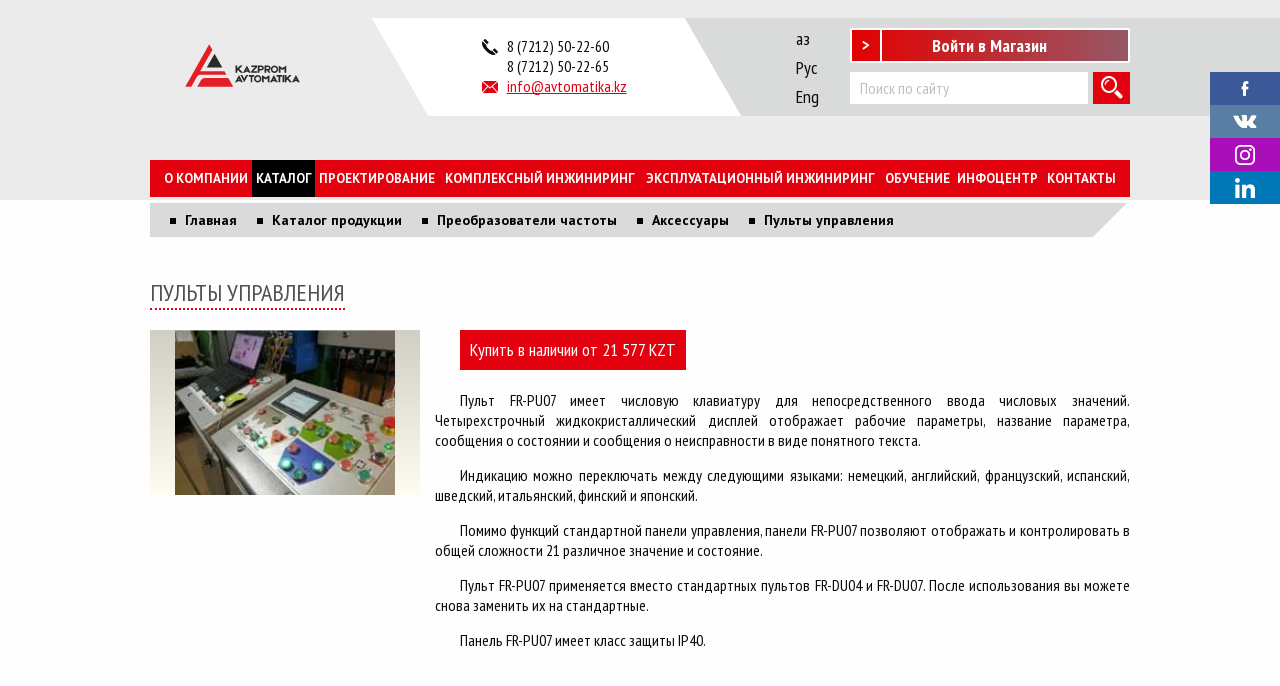

--- FILE ---
content_type: text/html; charset=utf-8
request_url: https://avtomatika.kz/katalog/aksessuary/pulty-upravleniya.html
body_size: 10558
content:

<!doctype html>
<html class="no-js" lang="ru">
<script>
    window.addEventListener('onBitrixLiveChat', function(event){
        var widget = event.detail.widget;
        widget.setOption('checkSameDomain', false);
    });
</script>
<head>

<!-- Google Tag Manager -->
<script data-skip-moving="true">
window.addEventListener("DOMContentLoaded", (event) => {
    (function(w,d,s,l,i){w[l]=w[l]||[];w[l].push({'gtm.start':
    new Date().getTime(),event:'gtm.js'});var f=d.getElementsByTagName(s)[0],
    j=d.createElement(s),dl=l!='dataLayer'?'&l='+l:'';j.async=true;j.src=
    'https://www.googletagmanager.com/gtm.js?id='+i+dl;f.parentNode.insertBefore(j,f);
    })(window,document,'script','dataLayer','GTM-P6J3GHB');
});
</script>
<!-- End Google Tag Manager -->

	<meta http-equiv="x-ua-compatible" content="ie=edge">
	<meta name="viewport" content="width=device-width, initial-scale=1.0">
	<title>Пульты управления</title>
			<link rel="icon" href="/favicon.ico" type="image/x-icon">
	<link href="https://fonts.googleapis.com/css?family=PT+Sans+Narrow:400,700%7CPT+Sans:400,400i,700,700i&amp;subset=cyrillic" rel="stylesheet">
				
											
	<meta http-equiv="Content-Type" content="text/html; charset=utf-8" />
<script data-skip-moving="true">(function(w, d) {var v = w.frameCacheVars = {"CACHE_MODE":"HTMLCACHE","storageBlocks":[],"dynamicBlocks":{"LkGdQn":"094fbd34336d","qepX1R":"7654c307cdcc","XEVOpk":"c320c7f28fdf"},"AUTO_UPDATE":true,"AUTO_UPDATE_TTL":120,"version":2};var inv = false;if (v.AUTO_UPDATE === false){if (v.AUTO_UPDATE_TTL && v.AUTO_UPDATE_TTL > 0){var lm = Date.parse(d.lastModified);if (!isNaN(lm)){var td = new Date().getTime();if ((lm + v.AUTO_UPDATE_TTL * 1000) >= td){w.frameRequestStart = false;w.preventAutoUpdate = true;return;}inv = true;}}else{w.frameRequestStart = false;w.preventAutoUpdate = true;return;}}var r = w.XMLHttpRequest ? new XMLHttpRequest() : (w.ActiveXObject ? new w.ActiveXObject("Microsoft.XMLHTTP") : null);if (!r) { return; }w.frameRequestStart = true;var m = v.CACHE_MODE; var l = w.location; var x = new Date().getTime();var q = "?bxrand=" + x + (l.search.length > 0 ? "&" + l.search.substring(1) : "");var u = l.protocol + "//" + l.host + l.pathname + q;r.open("GET", u, true);r.setRequestHeader("BX-ACTION-TYPE", "get_dynamic");r.setRequestHeader("X-Bitrix-Composite", "get_dynamic");r.setRequestHeader("BX-CACHE-MODE", m);r.setRequestHeader("BX-CACHE-BLOCKS", v.dynamicBlocks ? JSON.stringify(v.dynamicBlocks) : "");if (inv){r.setRequestHeader("BX-INVALIDATE-CACHE", "Y");}try { r.setRequestHeader("BX-REF", d.referrer || "");} catch(e) {}if (m === "APPCACHE"){r.setRequestHeader("BX-APPCACHE-PARAMS", JSON.stringify(v.PARAMS));r.setRequestHeader("BX-APPCACHE-URL", v.PAGE_URL ? v.PAGE_URL : "");}r.onreadystatechange = function() {if (r.readyState != 4) { return; }var a = r.getResponseHeader("BX-RAND");var b = w.BX && w.BX.frameCache ? w.BX.frameCache : false;if (a != x || !((r.status >= 200 && r.status < 300) || r.status === 304 || r.status === 1223 || r.status === 0)){var f = {error:true, reason:a!=x?"bad_rand":"bad_status", url:u, xhr:r, status:r.status};if (w.BX && w.BX.ready && b){BX.ready(function() {setTimeout(function(){BX.onCustomEvent("onFrameDataRequestFail", [f]);}, 0);});}w.frameRequestFail = f;return;}if (b){b.onFrameDataReceived(r.responseText);if (!w.frameUpdateInvoked){b.update(false);}w.frameUpdateInvoked = true;}else{w.frameDataString = r.responseText;}};r.send();var p = w.performance;if (p && p.addEventListener && p.getEntries && p.setResourceTimingBufferSize){var e = 'resourcetimingbufferfull';var h = function() {if (w.BX && w.BX.frameCache && w.BX.frameCache.frameDataInserted){p.removeEventListener(e, h);}else {p.setResourceTimingBufferSize(p.getEntries().length + 50);}};p.addEventListener(e, h);}})(window, document);</script>


<link href="/bitrix/js/ui/design-tokens/dist/ui.design-tokens.css?174411237826358" type="text/css"  rel="stylesheet" />
<link href="/bitrix/js/ui/fonts/opensans/ui.font.opensans.css?16684937452555" type="text/css"  rel="stylesheet" />
<link href="/bitrix/js/main/popup/dist/main.popup.bundle.css?174411249729852" type="text/css"  rel="stylesheet" />
<link href="/bitrix/js/altasib.errorsend/css/window.css?1687423450910" type="text/css"  rel="stylesheet" />
<link href="/bitrix/templates/.default/components/bitrix/catalog.element/detail_catalog/style.css?163062055927374" type="text/css"  rel="stylesheet" />
<link href="/bitrix/templates/page/css/fancybox.css?163062055914079" type="text/css"  data-template-style="true"  rel="stylesheet" />
<link href="/bitrix/templates/page/css/foundation.css?163062055946678" type="text/css"  data-template-style="true"  rel="stylesheet" />
<link href="/bitrix/templates/page/css/lightbox.css?16788625313702" type="text/css"  data-template-style="true"  rel="stylesheet" />
<link href="/bitrix/templates/page/css/app.css?171817598074325" type="text/css"  data-template-style="true"  rel="stylesheet" />
<link href="/bitrix/templates/.default/components/bitrix/menu/top/style.css?1630620559581" type="text/css"  data-template-style="true"  rel="stylesheet" />
<link href="/bitrix/templates/.default/components/bitrix/breadcrumb/breadcrumb/style.css?1630620559585" type="text/css"  data-template-style="true"  rel="stylesheet" />
<link href="/bitrix/templates/.default/components/bitrix/menu/footer/style.css?1630620559581" type="text/css"  data-template-style="true"  rel="stylesheet" />
<link href="/bitrix/templates/page/template_styles.css?1640602323983" type="text/css"  data-template-style="true"  rel="stylesheet" />
<script>if(!window.BX)window.BX={};if(!window.BX.message)window.BX.message=function(mess){if(typeof mess==='object'){for(let i in mess) {BX.message[i]=mess[i];} return true;}};</script>
<script>(window.BX||top.BX).message({"JS_CORE_LOADING":"Загрузка...","JS_CORE_NO_DATA":"- Нет данных -","JS_CORE_WINDOW_CLOSE":"Закрыть","JS_CORE_WINDOW_EXPAND":"Развернуть","JS_CORE_WINDOW_NARROW":"Свернуть в окно","JS_CORE_WINDOW_SAVE":"Сохранить","JS_CORE_WINDOW_CANCEL":"Отменить","JS_CORE_WINDOW_CONTINUE":"Продолжить","JS_CORE_H":"ч","JS_CORE_M":"м","JS_CORE_S":"с","JSADM_AI_HIDE_EXTRA":"Скрыть лишние","JSADM_AI_ALL_NOTIF":"Показать все","JSADM_AUTH_REQ":"Требуется авторизация!","JS_CORE_WINDOW_AUTH":"Войти","JS_CORE_IMAGE_FULL":"Полный размер"});</script>

<script src="/bitrix/js/main/core/core.js?1744112563498479"></script>

<script>BX.Runtime.registerExtension({"name":"main.core","namespace":"BX","loaded":true});</script>
<script>BX.setJSList(["\/bitrix\/js\/main\/core\/core_ajax.js","\/bitrix\/js\/main\/core\/core_promise.js","\/bitrix\/js\/main\/polyfill\/promise\/js\/promise.js","\/bitrix\/js\/main\/loadext\/loadext.js","\/bitrix\/js\/main\/loadext\/extension.js","\/bitrix\/js\/main\/polyfill\/promise\/js\/promise.js","\/bitrix\/js\/main\/polyfill\/find\/js\/find.js","\/bitrix\/js\/main\/polyfill\/includes\/js\/includes.js","\/bitrix\/js\/main\/polyfill\/matches\/js\/matches.js","\/bitrix\/js\/ui\/polyfill\/closest\/js\/closest.js","\/bitrix\/js\/main\/polyfill\/fill\/main.polyfill.fill.js","\/bitrix\/js\/main\/polyfill\/find\/js\/find.js","\/bitrix\/js\/main\/polyfill\/matches\/js\/matches.js","\/bitrix\/js\/main\/polyfill\/core\/dist\/polyfill.bundle.js","\/bitrix\/js\/main\/core\/core.js","\/bitrix\/js\/main\/polyfill\/intersectionobserver\/js\/intersectionobserver.js","\/bitrix\/js\/main\/lazyload\/dist\/lazyload.bundle.js","\/bitrix\/js\/main\/polyfill\/core\/dist\/polyfill.bundle.js","\/bitrix\/js\/main\/parambag\/dist\/parambag.bundle.js"]);
</script>
<script>BX.Runtime.registerExtension({"name":"ui.dexie","namespace":"BX.Dexie3","loaded":true});</script>
<script>BX.Runtime.registerExtension({"name":"ls","namespace":"window","loaded":true});</script>
<script>BX.Runtime.registerExtension({"name":"fx","namespace":"window","loaded":true});</script>
<script>BX.Runtime.registerExtension({"name":"fc","namespace":"window","loaded":true});</script>
<script>BX.Runtime.registerExtension({"name":"ui.design-tokens","namespace":"window","loaded":true});</script>
<script>BX.Runtime.registerExtension({"name":"ui.fonts.opensans","namespace":"window","loaded":true});</script>
<script>BX.Runtime.registerExtension({"name":"main.popup","namespace":"BX.Main","loaded":true});</script>
<script>BX.Runtime.registerExtension({"name":"popup","namespace":"window","loaded":true});</script>
<script>(window.BX||top.BX).message({"LANGUAGE_ID":"ru","FORMAT_DATE":"DD.MM.YYYY","FORMAT_DATETIME":"DD.MM.YYYY HH:MI:SS","COOKIE_PREFIX":"BITRIX_SM","SERVER_TZ_OFFSET":"-21600","UTF_MODE":"Y","SITE_ID":"s1","SITE_DIR":"\/"});</script>


<script src="/bitrix/js/ui/dexie/dist/dexie3.bundle.js?1713762186187520"></script>
<script src="/bitrix/js/main/core/core_ls.js?17441124974201"></script>
<script src="/bitrix/js/main/core/core_fx.js?163062053916888"></script>
<script src="/bitrix/js/main/core/core_frame_cache.js?174411249716944"></script>
<script src="https://use.fontawesome.com/57563630d1.js"></script>
<script src="/bitrix/js/main/popup/dist/main.popup.bundle.js?1744112497117175"></script>
<!-- dev2fun module opengraph -->
<meta property="og:title" content="Пульты управления"/>
<meta property="og:url" content="https://avtomatika.kz/katalog/aksessuary/pulty-upravleniya.html"/>
<meta property="og:type" content="website"/>
<meta property="og:site_name" content="avtomatika.kz"/>
<meta property="og:image" content="https://avtomatika.kz/upload/iblock/a7b/pult301.jpg"/>
<meta property="og:image:type" content="image/jpeg"/>
<meta property="og:image:width" content="200"/>
<meta property="og:image:height" content="150"/>
<!-- /dev2fun module opengraph -->
<script type="text/javascript">
            var ALXerrorSendMessages={
                'head':'Найденная Вами ошибка в тексте',
                'footer':'<b>Послать сообщение об ошибке автору?</b><br/><span style="font-size:10px;color:#7d7d7d">(ваш браузер останется на той же странице)</span>',
                'comment':'Комментарий для автора (необязательно)',
                'TitleForm':'Сообщение об ошибке',
                'ButtonSend':'Отправить',
                'LongText':'Вы выбрали слишком большой объем текста.',
                'LongText2':'Попробуйте ещё раз.',
                'cancel':'Отмена',
                'senderror':'Ошибка отправки сообщения!',
                'close':'Закрыть',
                'text_ok':'Ваше сообщение отправлено.',
                'text_ok2':'Спасибо за внимание!'
            }
            </script>
<script type='text/javascript' async src='/bitrix/js/altasib.errorsend/error.js'></script>



<script src="/bitrix/templates/page/js/jquery.js?1630620559268039"></script>
<script src="/bitrix/templates/page/js/foundation.js?163062055940508"></script>
<script src="/bitrix/templates/page/js/formstyler.js?163062055941494"></script>
<script src="/bitrix/templates/page/js/arcticmodal.js?16306205596118"></script>
<script src="/bitrix/templates/page/js/slick.js?163062055988454"></script>
<script src="/bitrix/templates/page/js/fancybox.js?163062055961491"></script>
<script src="/bitrix/templates/page/js/enquire.js?16306205599863"></script>
<script src="/bitrix/templates/page/js/lazysizes.min.js?16790315137889"></script>
<script src="/bitrix/templates/page/js/app.js?16891407957623"></script>
<script src="/bitrix/templates/.default/components/bitrix/catalog.element/detail_catalog/script.js?163062055986085"></script>
<script>var _ba = _ba || []; _ba.push(["aid", "00a6e2499bbf98f2985850f660e48654"]); _ba.push(["host", "avtomatika.kz"]); (function() {var ba = document.createElement("script"); ba.type = "text/javascript"; ba.async = true;ba.src = (document.location.protocol == "https:" ? "https://" : "http://") + "bitrix.info/ba.js";var s = document.getElementsByTagName("script")[0];s.parentNode.insertBefore(ba, s);})();</script>


</head>

<body>
	
<!-- Google Tag Manager (noscript) -->
<noscript><iframe src="https://www.googletagmanager.com/ns.html?id=GTM-P6J3GHB"
height="0" width="0" style="display:none;visibility:hidden"></iframe></noscript>
<!-- End Google Tag Manager (noscript) -->


        <div id="panel"></div>

        <ul class="social-icon">
            <li><a title="Мы в Facebook" target="_blank" href="https://www.facebook.com/Kazpromavtomatika-592216224267713"><img data-src="/images/fb.svg" alt="Facebook" class="lazyload"></a></li>
            <li><a title="Мы в Контакте" target="_blank" href="https://vk.com/kpagroup"><img data-src="/images/vk.svg" style="" alt="vk" class="lazyload"></a></li>
            <li><a title="Мы в Instagram" target="_blank" href="https://www.instagram.com/kpa_group/" class="social-icon__insta"><img data-src="/bitrix/templates/page/img/instagram-logo.svg" style="" alt="Instagram" class="lazyload"></a></li>
            <li><a title="Мы в LinkedIn" target="_blank" class="social-icon__linkedin" href="https://kz.linkedin.com/company/kazpromavtomatika-ltd"><img data-src="/bitrix/templates/page/img/linkedin.svg" alt="LinkedIn" class="lazyload"></a></li>
        </ul>	
        <div class="flex-wrapper">
        <div class="page-wrapper"> 
            <header class="header-box">
                <div class="row">
                    <div class="small-6 medium-3 large-3 columns">
                        <a href="/" class="logo-box">
                            <img data-src="/bitrix/templates/page/img/logo.svg" alt="Logo" style="width: 185px; height: 60px;" class="lazyload">
                        </a>
                    </div>
                    <div class="small-6 medium-5 large-4 columns">
                        <div class="header-contact">
                            <div class="header-contact__line">
                                <i class="icon-old-handphone"></i>
                                <a href="tel:+77212502260">8 (7212) 50-22-60</a>                            </div>
                            <div class="header-contact__line">
                                <a href="tel:+77212502265">8 (7212) 50-22-65</a>                            </div>
                            <div class="header-contact__line">
                                <i class="icon-mail-black-envelope-symbol"></i>
                                <a href="mailto:info@avtomatika.kz">info@avtomatika.kz</a>                            </div>
                        </div>
                    </div>
                    <div class="small-12 medium-4 large-5 columns">
                        <div class="header-search">
							<div translate="no" class="language-change-hoster">
								<ul class="language-change-hoster__list">
									<li data-google-lang="kk" class="language-change-hoster__item">Қаз</li>
									<li data-google-lang="ru" class="language-change-hoster__item">Рус</li>
									<li data-google-lang="en" class="language-change-hoster__item">Eng</li>
								</ul>
							</div>
                            <form class="search-box" action="/search/" method="get">
                                <input type="search" name="q" placeholder="Поиск по сайту">
                                <input type="submit" value="">
                                <i class="icon-magnifier"></i>
                            </form>
                            <a href="http://shop.avtomatika.kz" target="_blank" class="gotoshop">
							Войти в Магазин</a>
                        </div>
                    </div>
                </div>
                <div class="row">
                    <div class="small-12 columns">
                        <div id="bxdynamic_LkGdQn_start" style="display:none"></div>
                    <div class="menu-box-wrapper">
                        <a href="javascript:void(0);" class="icon-menu hide-for-large menu-device-open">&nbsp;</a>
                        <ul class="menu-box">
																								<li>
										<a href="javascript:void(0);" class="hide-for-large open-dropdown-menu"></a>										<a href="/o_kompanii/">О компании</a><ul><li><a href="/o_kompanii/nasha-komanda/" >Наша команда</a></li><li><a href="/o_kompanii/elektrotekhnicheskaya-laboratoriya.php" >Электротехническая лаборатория</a></li><li><a href="/o_kompanii/sertifikaty/" >Сертификаты</a></li><li><a href="/o_kompanii/preimushchestva-i-otlichiya/" >Преимущества и отличия</a></li><li><a href="/o_kompanii/kompetentsii/" >Компетенции</a></li><li><a href="/o_kompanii/vakansii/" >Вакансии</a></li><li><a href="/o_kompanii/partnery/" >Партнеры</a></li></ul>									</li>
																
																								<li>
																				<a href="/katalog/" class="active">Каталог</a>									</li>
																
																								<li>
																				<a href="/proektirovanie/">Проектирование</a>									</li>
																
																								<li>
																				<a href="/proektnye-resheniya/">Комплексный инжиниринг</a>									</li>
																
																								<li>
																				<a href="/eksplutatsionnyy-inzhiniring/">Эксплуатационный инжиниринг</a>									</li>
																
																								<li>
																				<a href="/obuchenie/">Обучение</a>									</li>
																
																								<li>
																				<a href="/infotsentr/">Инфоцентр</a>									</li>
																
																								<li>
																				<a href="/kontakty/">Контакты</a>									</li>
																
							                        </ul>
                    </div>
<div id="bxdynamic_LkGdQn_end" style="display:none"></div>                    </div>
                </div>
            </header>
                            <div class="content-box">
                    <div class="row">
                        <div class="small-12 columns clear">
                            <link href="/bitrix/css/main/font-awesome.css?163062053828777" type="text/css" rel="stylesheet" />
<ul class="crumb-box" itemscope="" itemtype ="http://schema.org/BreadcrumbList"><div itemprop="itemListElement" itemscope="" itemtype="http://schema.org/ListItem"><li>
				<a href="/" title="Главная" itemprop="item">
					<span itemprop="name">Главная</span>
				</a>
			</li></div><div itemprop="itemListElement" itemscope="" itemtype="http://schema.org/ListItem"><li>
				<a href="/katalog/" title="Каталог продукции" itemprop="item">
					<span itemprop="name">Каталог продукции</span>
				</a>
			</li></div><div itemprop="itemListElement" itemscope="" itemtype="http://schema.org/ListItem"><li>
				<a href="/katalog/preobrazovateli-chastoty/" title="Преобразователи частоты" itemprop="item">
					<span itemprop="name">Преобразователи частоты</span>
				</a>
			</li></div><div itemprop="itemListElement" itemscope="" itemtype="http://schema.org/ListItem"><li>
				<a href="/katalog/aksessuary/" title="Аксессуары" itemprop="item">
					<span itemprop="name">Аксессуары</span>
				</a>
			</li></div><div itemprop="itemListElement" itemscope="" itemtype="http://schema.org/ListItem"><li><a href="javascript:void(0);" itemprop="item"><span itemprop="name">Пульты управления</span></a></li></div></ul>                        </div>
                    </div>
                                        <div class="row">
                                                                        <div class="small-12 columns">
                            <div class="title-box">
                                <span>Пульты управления</span>
                                                            </div>
                         
<div id="bxdynamic_qepX1R_start" style="display:none"></div><div class="row">
    <div class="small-12 columns" itemscope="" itemtype="http://schema.org/Product">
        <meta itemprop="name" content="Пульты управления">
        <div class="catalog-item catalog-item--big">
                            <div class="catalog-item__img">
                    <img itemprop="image" src="/upload/dev2fun.imagecompress/webp/iblock/a7b/pult301.webp" alt=""/>
                </div>
                        <div class="catalog-item__content">
               						<a href="https://shop.avtomatika.kz/catalog/controlpanels/" class="buy_in_stores" target="_blank" rel="nofollow" content="nofollow">Купить в наличии от 21 577 KZT</a>
				                <div class="catalog-item__text" itemprop="description"><p>
	 Пульт FR-PU07 имеет числовую клавиатуру для непосредственного ввода числовых значений. Четырехстрочный жидкокристаллический дисплей отображает рабочие параметры, название параметра, сообщения о состоянии и сообщения о неисправности в виде понятного текста.
</p>
<p>
	 Индикацию можно переключать между следующими языками: немецкий, английский, французский, испанский, шведский, итальянский, финский и японский.
</p>
<p>
	 Помимо функций стандартной панели управления, панели FR-PU07 позволяют отображать и контролировать в общей сложности 21 различное значение и состояние.
</p>
<p>
	 Пульт FR-PU07 применяется вместо стандартных пультов FR-DU04 и FR-DU07. После использования вы можете снова заменить их на стандартные.
</p>
<p>
	 Панель FR-PU07 имеет класс защиты IP40.
</p></div>
            </div>
        </div>
    </div>
    <div class="catalog-series">
            </div>
    </div>
<style>
	.buy_in_stores{
		display: inline-block; background-color:#e3000f; color: #fff; min-width: 150px; height: 40px; line-height: 40px; text-decoration: none; text-align: center; text-indent: 0; font-size: 18px; margin: 0 auto 20px 0; padding: 0 10px;
	}
	.buy_in_stores:hover{
		opacity: 0.95;
	}
</style><div id="bxdynamic_qepX1R_end" style="display:none"></div>    </div>
    <div class="small-12 medium-5 large-4 columns ">
                                            </div>
          
                       <div class="row">
        <div class="small-12 columns clear">
            <ul class="crumb-box crumb-box--similar">
                <li>См. также:</li>
								<li><a href="/eksplutatsionnyy-inzhiniring/">Эксплутационный инжиниринг</a></li>
				<li><a href="/proektnye-resheniya/">Проектные решения</a></li>
				<li><a href="/o_kompanii/sertifikaty/">Сертификаты</a></li>
				            </ul>
        </div>
    </div>
    </div>
 
    </div>
</div>

<div class="footer-box">
    <div class="footer-box__menu">
        <div class="row">
            <div class="small-12 columns">
                <div id="bxdynamic_XEVOpk_start" style="display:none"></div>
<ul class="footer-menu">

			<li><a href="/o_kompanii/">О компании</a></li>
		
			<li><a href="/katalog/" class="selected">Каталог</a></li>
		
			<li><a href="/o_kompanii/partnery/">Партнеры</a></li>
		
			<li><a href="/infotsentr/">Инфоцентр</a></li>
		
			<li><a href="/skachat/">Скачать</a></li>
		
			<li><a href="/o_kompanii/vakansii/">Вакансии</a></li>
		
			<li><a href="/kontakty/">Контакты</a></li>
		

</ul>
<div id="bxdynamic_XEVOpk_end" style="display:none"></div>            </div>
        </div>
    </div>
    <div class="row">
        <div class="snall-12 medium-3 large-3 columns">
            <p>
	 © 2025. Все права защищены. <br>
 <a href="/kontakty/">Контактная информация</a>
</p>            <br class="show-for-small-only">
        </div>
        <div class="snall-12 medium-6 large-6 columns">
            <div class="text-c">
                <div itemscope="" itemtype="http://schema.org/Organization">
	<p>
 <b itemprop="name">ТОО KAZPROM AVTOMATIKA</b>
	</p>
	<p>
	</p>
	<div itemprop="address" itemscope="" itemtype="http://schema.org/PostalAddress">
		 Адрес: <b><span itemprop="addressLocality">Казахстан, г. Караганда</span>, <span itemprop="streetAddress">ул. Жамбыла, строение 28/2</span>.</b>
	</div>
	<p>
	</p>
	<p>
		 Телефон/факс: <b><a href="tel:+77212502260"><span itemprop="telephone">8 (7212) 50-22-60</span></a>, <a href="tel:+77212502265"><span itemprop="faxNumber">50-22-65</span></a>&nbsp;.</b>
	</p>
</div>            </div>
        </div>
        <div class="snall-12 medium-3 large-3 text-r columns">
            <ul class="soc-box">
	<li>
		<a href="https://www.tiktok.com/@kpa_group" target="_blank" title="TikTok">
			<svg xmlns="http://www.w3.org/2000/svg" fill="#000000" width="800px" height="800px" viewBox="0 0 512 512" id="icons"><path d="M412.19,118.66a109.27,109.27,0,0,1-9.45-5.5,132.87,132.87,0,0,1-24.27-20.62c-18.1-20.71-24.86-41.72-27.35-56.43h.1C349.14,23.9,350,16,350.13,16H267.69V334.78c0,4.28,0,8.51-.18,12.69,0,.52-.05,1-.08,1.56,0,.23,0,.47-.05.71,0,.06,0,.12,0,.18a70,70,0,0,1-35.22,55.56,68.8,68.8,0,0,1-34.11,9c-38.41,0-69.54-31.32-69.54-70s31.13-70,69.54-70a68.9,68.9,0,0,1,21.41,3.39l.1-83.94a153.14,153.14,0,0,0-118,34.52,161.79,161.79,0,0,0-35.3,43.53c-3.48,6-16.61,30.11-18.2,69.24-1,22.21,5.67,45.22,8.85,54.73v.2c2,5.6,9.75,24.71,22.38,40.82A167.53,167.53,0,0,0,115,470.66v-.2l.2.2C155.11,497.78,199.36,496,199.36,496c7.66-.31,33.32,0,62.46-13.81,32.32-15.31,50.72-38.12,50.72-38.12a158.46,158.46,0,0,0,27.64-45.93c7.46-19.61,9.95-43.13,9.95-52.53V176.49c1,.6,14.32,9.41,14.32,9.41s19.19,12.3,49.13,20.31c21.48,5.7,50.42,6.9,50.42,6.9V131.27C453.86,132.37,433.27,129.17,412.19,118.66Z"/></svg>
		</a>
	</li>
	<li>
		<a href="https://t.me/kpa_group" target="_blank" title="Telegram">
			<svg xmlns="http://www.w3.org/2000/svg" fill="#000000" width="800px" height="800px" viewBox="0 0 32 32" version="1.1">
				<path d="M22.122 10.040c0.006-0 0.014-0 0.022-0 0.209 0 0.403 0.065 0.562 0.177l-0.003-0.002c0.116 0.101 0.194 0.243 0.213 0.403l0 0.003c0.020 0.122 0.031 0.262 0.031 0.405 0 0.065-0.002 0.129-0.007 0.193l0-0.009c-0.225 2.369-1.201 8.114-1.697 10.766-0.21 1.123-0.623 1.499-1.023 1.535-0.869 0.081-1.529-0.574-2.371-1.126-1.318-0.865-2.063-1.403-3.342-2.246-1.479-0.973-0.52-1.51 0.322-2.384 0.221-0.23 4.052-3.715 4.127-4.031 0.004-0.019 0.006-0.040 0.006-0.062 0-0.078-0.029-0.149-0.076-0.203l0 0c-0.052-0.034-0.117-0.053-0.185-0.053-0.045 0-0.088 0.009-0.128 0.024l0.002-0.001q-0.198 0.045-6.316 4.174c-0.445 0.351-1.007 0.573-1.619 0.599l-0.006 0c-0.867-0.105-1.654-0.298-2.401-0.573l0.074 0.024c-0.938-0.306-1.683-0.467-1.619-0.985q0.051-0.404 1.114-0.827 6.548-2.853 8.733-3.761c1.607-0.853 3.47-1.555 5.429-2.010l0.157-0.031zM15.93 1.025c-8.302 0.020-15.025 6.755-15.025 15.060 0 8.317 6.742 15.060 15.060 15.060s15.060-6.742 15.060-15.060c0-8.305-6.723-15.040-15.023-15.060h-0.002q-0.035-0-0.070 0z"/>
			</svg>
		</a>
	</li>
	<li>
		<a href="https://www.youtube.com/channel/UCO_7STVLz5jO9p-wPN7H_8A" target="_blank" title="YouTube">
			<svg xmlns="http://www.w3.org/2000/svg" xmlns:xlink="http://www.w3.org/1999/xlink" width="800px" height="800px" viewBox="0 -3 20 20" version="1.1">
				<g id="Page-1" stroke="none" stroke-width="1" fill="none" fill-rule="evenodd">
					<g id="Dribbble-Light-Preview" transform="translate(-300.000000, -7442.000000)" fill="#000000">
						<g id="icons" transform="translate(56.000000, 160.000000)">
							<path d="M251.988432,7291.58588 L251.988432,7285.97425 C253.980638,7286.91168 255.523602,7287.8172 257.348463,7288.79353 C255.843351,7289.62824 253.980638,7290.56468 251.988432,7291.58588 M263.090998,7283.18289 C262.747343,7282.73013 262.161634,7282.37809 261.538073,7282.26141 C259.705243,7281.91336 248.270974,7281.91237 246.439141,7282.26141 C245.939097,7282.35515 245.493839,7282.58153 245.111335,7282.93357 C243.49964,7284.42947 244.004664,7292.45151 244.393145,7293.75096 C244.556505,7294.31342 244.767679,7294.71931 245.033639,7294.98558 C245.376298,7295.33761 245.845463,7295.57995 246.384355,7295.68865 C247.893451,7296.0008 255.668037,7296.17532 261.506198,7295.73552 C262.044094,7295.64178 262.520231,7295.39147 262.895762,7295.02447 C264.385932,7293.53455 264.28433,7285.06174 263.090998,7283.18289" id="youtube-[#168]"></path>
						</g>
					</g>
				</g>
			</svg>
		</a>
	</li>
	<li>
		<a href="https://zen.yandex.ru/id/61851330b2126b795c361668" target="_blank" title="Яндекс Дзен">
			<svg width='24' height='24' viewBox='0 0 24 24' xmlns='http://www.w3.org/2000/svg' xmlns:xlink='http://www.w3.org/1999/xlink'><rect width='24' height='24' stroke='none' fill='#000000' opacity='0'/>
				<g transform="matrix(0.44 0 0 0.44 12 12)" >
					<path style="stroke: none; stroke-width: 1; stroke-dasharray: none; stroke-linecap: butt; stroke-dashoffset: 0; stroke-linejoin: miter; stroke-miterlimit: 4; fill: rgb(0,0,0); fill-rule: nonzero; opacity: 1;" transform=" translate(-25, -25)" d="M 46.894 23.986 C 46.897999999999996 23.986 46.900999999999996 23.986 46.905 23.986 C 47.184000000000005 23.986 47.45 23.869 47.639 23.664 C 47.831 23.456000000000003 47.926 23.177000000000003 47.901 22.895000000000003 C 46.897 11.852 38.154 3.106 27.11 2.1 C 26.83 2.0780000000000003 26.548 2.169 26.34 2.362 C 26.132 2.5540000000000003 26.016 2.825 26.019 3.108 C 26.193 17.784 28.129 23.781 46.894 23.986 z M 46.894 26.014 C 28.128999999999998 26.218999999999998 26.194 32.216 26.02 46.891999999999996 C 26.017 47.175 26.133 47.446 26.341 47.638 C 26.527 47.809 26.77 47.903999999999996 27.02 47.903999999999996 C 27.05 47.903999999999996 27.081 47.903 27.111 47.9 C 38.155 46.894 46.897999999999996 38.149 47.900999999999996 27.104999999999997 C 47.925999999999995 26.822999999999997 47.831999999999994 26.543999999999997 47.638999999999996 26.336 C 47.446 26.128 47.177 26.025 46.894 26.014 z M 22.823 2.105 C 11.814 3.14 3.099 11.884 2.1 22.897 C 2.075 23.179 2.169 23.458 2.362 23.665999999999997 C 2.551 23.870999999999995 2.818 23.987 3.096 23.987 C 3.1 23.987 3.104 23.987 3.108 23.987 C 21.811 23.772 23.742 17.778 23.918 3.1119999999999983 C 23.921 2.8289999999999984 23.804 2.556999999999998 23.596 2.3649999999999984 C 23.386 2.173 23.105 2.079 22.823 2.105 z M 3.107 26.013 C 2.7960000000000003 25.978 2.552 26.126 2.361 26.334000000000003 C 2.169 26.542 2.0740000000000003 26.821 2.099 27.103 C 3.0980000000000003 38.116 11.814 46.86 22.823 47.895 C 22.854 47.898 22.886 47.899 22.917 47.899 C 23.167 47.899 23.409000000000002 47.805 23.595000000000002 47.634 C 23.803 47.442 23.92 47.17 23.917 46.887 C 23.741 32.222 21.811 26.228 3.107 26.013 z" stroke-linecap="round" />
				</g>
			</svg>
		</a>
	</li>
</ul>
                                       </div>
    </div>
</div>
        </div>

<!--MODAL-->
<div style="display: none;">
    <div class="box-modal" id="exampleModal">
        <div class="box-modal_close arcticmodal-close">закрыть</div>
        Пример модального окна
    </div>
</div>

<script>
    (function(w,d,u){
            var s=d.createElement('script');s.async=true;s.src=u+'?'+(Date.now()/60000|0);
            var h=d.getElementsByTagName('script')[0];h.parentNode.insertBefore(s,h);
    })(window,document,'https://bitrix24.avtomatika.kz/upload/crm/site_button/loader_1_ouekd8.js');
</script>
<script src="https://cdn.jsdelivr.net/npm/js-cookie@2/src/js.cookie.min.js"></script>
<script type="text/javascript">
	const googleTranslateConfig = {
		lang: "ru",
		langFirstVisit: 'ru',
		domain: "avtomatika.kz" 
	};
	function googleTranslateElementInit() {
		TranslateInit(googleTranslateConfig);
	}
	function TranslateInit(config) {
		if (config.langFirstVisit && !Cookies.get("googtrans")) {
			TranslateCookieHandler("/auto/" + config.langFirstVisit);
		}

		let code = TranslateGetCode(config);

		TranslateHtmlHandler(code);

		if (code == config.lang) {
			TranslateCookieHandler(null, config.domain);
		}
		new google.translate.TranslateElement({
			pageLanguage: config.lang,
		});
		TranslateEventHandler("click", "[data-google-lang]", function (e) {
			TranslateCookieHandler(
				"/" + config.lang + "/" + e.getAttribute("data-google-lang"),
				config.domain
			);
			window.location.reload();
		});
	}

	function TranslateGetCode(config) {
		let lang =
			Cookies.get("googtrans") != undefined && Cookies.get("googtrans") != "null" 
				? Cookies.get("googtrans")
				: config.lang;
		return lang.match(/(?!^\/)[^\/]*$/gm)[0];
	}

	function TranslateCookieHandler(val, domain) {
		Cookies.set("googtrans", val)
		Cookies.set("googtrans", val, {
			domain: "." + document.domain,
		});

		if (domain == "undefined") return;

		Cookies.set("googtrans", val, {
			domain: domain,
		});
		Cookies.set("googtrans", val, {
			domain: "." + domain,
		});
	}

	function TranslateEventHandler(event, selector, handler) {
		document.addEventListener(event, function (e) {
			let el = e.target.closest(selector);
			if (el) handler(el);
		});
	}

	function TranslateHtmlHandler(code) {
		if (document.querySelector('[data-google-lang="' + code + '"]') !== null) {

			document.querySelectorAll('[data-google-lang="' + code + '"]').forEach((e) => {
				e.classList.add('active')
			})
		}
	}
</script>
<script type="text/javascript" src="//translate.google.com/translate_a/element.js?cb=googleTranslateElementInit"></script>
</body>

</html><!--f8ce0ac5d360fa557e9f4cb54e42c771-->

--- FILE ---
content_type: application/x-javascript; charset=utf-8
request_url: https://avtomatika.kz/katalog/aksessuary/pulty-upravleniya.html?bxrand=1769084929798
body_size: 587
content:
{"js":["\/bitrix\/js\/ui\/dexie\/dist\/dexie3.bundle.js","\/bitrix\/js\/main\/core\/core_ls.js","\/bitrix\/js\/main\/core\/core_fx.js","\/bitrix\/js\/main\/core\/core_frame_cache.js","\/bitrix\/templates\/page\/js\/jquery.js","\/bitrix\/templates\/page\/js\/foundation.js","https:\/\/use.fontawesome.com\/57563630d1.js","\/bitrix\/templates\/page\/js\/formstyler.js","\/bitrix\/templates\/page\/js\/arcticmodal.js","\/bitrix\/templates\/page\/js\/slick.js","\/bitrix\/templates\/page\/js\/fancybox.js","\/bitrix\/templates\/page\/js\/enquire.js","\/bitrix\/templates\/page\/js\/lightbox.js","\/bitrix\/templates\/page\/js\/lazysizes.min.js","\/bitrix\/templates\/page\/js\/app.js","\/bitrix\/js\/main\/popup\/dist\/main.popup.bundle.js","\/bitrix\/templates\/.default\/components\/bitrix\/catalog.element\/detail_catalog\/script.js"],"lang":{"LANGUAGE_ID":"ru","FORMAT_DATE":"DD.MM.YYYY","FORMAT_DATETIME":"DD.MM.YYYY HH:MI:SS","COOKIE_PREFIX":"BITRIX_SM","SERVER_TZ_OFFSET":"-21600","UTF_MODE":"Y","SITE_ID":"s1","SITE_DIR":"\/","USER_ID":"","SERVER_TIME":1769084930,"USER_TZ_OFFSET":0,"USER_TZ_AUTO":"Y","bitrix_sessid":"d5e8b9e47eb13629a4a7dafa679bc2b9"},"css":{"0":"\/bitrix\/templates\/page\/css\/fancybox.css","1":"\/bitrix\/templates\/page\/css\/foundation.css","3":"\/bitrix\/templates\/page\/css\/lightbox.css","4":"\/bitrix\/templates\/page\/css\/app.css","5":"\/bitrix\/templates\/.default\/components\/bitrix\/menu\/top\/style.css","6":"\/bitrix\/templates\/.default\/components\/bitrix\/breadcrumb\/breadcrumb\/style.css","7":"\/bitrix\/js\/ui\/design-tokens\/dist\/ui.design-tokens.css","8":"\/bitrix\/js\/ui\/fonts\/opensans\/ui.font.opensans.css","9":"\/bitrix\/js\/main\/popup\/dist\/main.popup.bundle.css","10":"\/bitrix\/templates\/.default\/components\/bitrix\/catalog.element\/detail_catalog\/style.css","11":"\/bitrix\/templates\/.default\/components\/bitrix\/menu\/footer\/style.css","12":"\/bitrix\/js\/altasib.errorsend\/css\/window.css"},"htmlCacheChanged":true,"isManifestUpdated":false,"dynamicBlocks":[],"spread":[]}

--- FILE ---
content_type: image/svg+xml
request_url: https://avtomatika.kz/images/fb.svg
body_size: 662
content:
<?xml version="1.0" encoding="utf-8"?>
<!-- Generator: Adobe Illustrator 23.0.1, SVG Export Plug-In . SVG Version: 6.00 Build 0)  -->
<svg version="1.1" id="Layer_1" xmlns="http://www.w3.org/2000/svg" xmlns:xlink="http://www.w3.org/1999/xlink" x="0px" y="0px"
	 viewBox="0 0 70 33" style="enable-background:new 0 0 70 33;" xml:space="preserve">
<style type="text/css">
	.st0{fill:#3B5998;}
	.st1{fill:#FFFFFF;}
</style>
<g>
	<path class="st0" d="M0,0v33h70V0H0z M38.3,11.8h-1.6c-0.3,0-0.6,0.1-0.6,0.7v2.2h2.2l-0.2,2.5h-2v6.6h-3v-6.6h-1.4v-2.6h1.4v-2.3
		c0-1.2,0.6-3,3-3h2.2V11.8z"/>
	<path class="st1" d="M33.1,12.3v2.3h-1.4v2.6h1.4v6.6h3v-6.6h2l0.2-2.5h-2.2v-2.2c0-0.6,0.3-0.7,0.6-0.7h1.6V9.3h-2.2
		C33.7,9.3,33.1,11.1,33.1,12.3z"/>
</g>
</svg>
